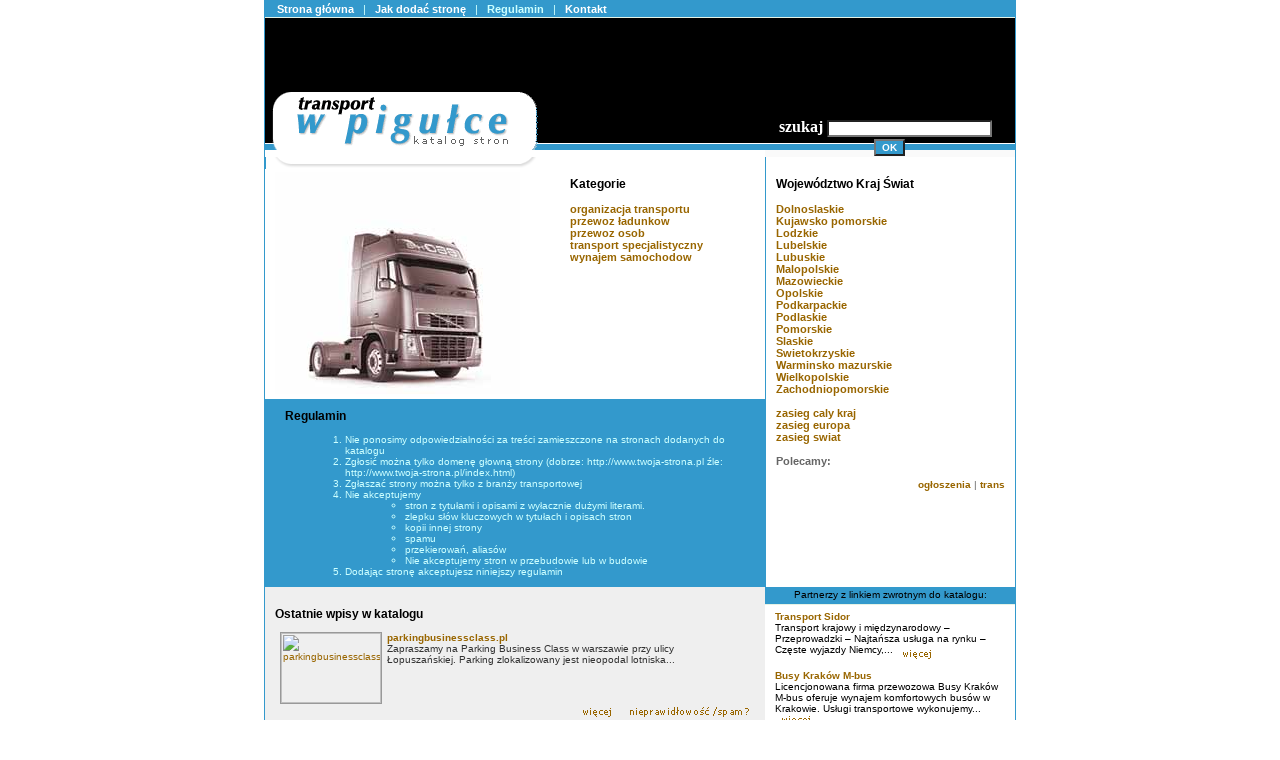

--- FILE ---
content_type: text/html; charset=iso-8859-2
request_url: http://www.transport.wpigulce.pl/?regulamin
body_size: 3318
content:
<!DOCTYPE HTML PUBLIC "-//W3C//DTD HTML 4.01 Transitional//EN">
<html>
<head>
<meta http-equiv="Content-type" content="text/html; charset=iso-8859-2">
<meta http-equiv="Content-Language" content="pl">
<title>branżowy transportowy katalog stron</title>
<meta name="Keywords" content="katalog, seo, darmowy katalog, katalog stron">
<meta name="Description" content="Darmowy katalog stron internetowych z branży transportowej. Transport samochodowy, firmy transportowe skupione w jednym miejscu. Nie zastanawiaj się, wejdź i dodaj swoją stronę do naszego katalogu. Katalog nasz jest katalogiem moderowanym.">
<meta name="Author" content="artus.b">
<meta name="robots" content="index,follow,all">
<link rel="stylesheet" href="style/style.css" type="text/css">
</head>
<body>
<table align="center" width="750" cellspacing="0" cellpadding="0" border="0" class="home">
  <tr>
    <td width="750" height="150"> 
<table align="center" width="750" cellspacing="0" cellpadding="0" border="0">
  <tr>
    <td width="750" height="18" colspan="3" class="m01"> 
 &nbsp; &nbsp; <b><a href="http://www.transport.wpigulce.pl/" class="menu" rel="nofollow">Strona główna</a></b> &nbsp; | &nbsp; <b><a href="?jak" class="menu">Jak dodać stronę</a></b> &nbsp; | &nbsp; <b>Regulamin</b> &nbsp; | &nbsp; <b><a href="?kontakt" class="menu">Kontakt</a></b></td>
  </tr>
  <tr>
    <td width="250" height="45" class="t01"> 
      <img src="images/spacer.gif" border="0" alt="">
    </td>
    <td width="250" class="t02"> 
      <img src="images/spacer.gif" border="0" alt="">
    </td>
    <td width="250" class="t03"> 
      <img src="images/spacer.gif" border="0" alt="">
    </td>
  </tr>
  <tr>
    <td height="45" class="t04"> 
      <img src="images/spacer.gif" border="0" alt="">
    </td>
    <td class="t05"> 
      <img src="images/spacer.gif" border="0" alt="">
    </td>
    <td class="t06"> 
      <img src="images/spacer.gif" border="0" alt="">
    </td>
  </tr>
  <tr>
    <td height="42" class="t07"> 
      <img src="images/spacer.gif" border="0" alt="">
    </td>
    <td class="t08"> 
      <img src="images/spacer.gif" border="0" alt="">
    </td>
    <td class="t09"> 
      <form name="search" action="?search,0" method="post">
        szukaj <input type="text" name="question" size="25" value=""> &nbsp; <input type="submit" value="OK" class="ok">
      </form>
    </td>
  </tr>
</table></td>
  </tr>
</table>
<table align="center" width="750" cellspacing="0" cellpadding="0" border="0" class="home"><tr><td width="500" class="l01"><table align="center" width="500" cellspacing="0" cellpadding="0" border="0" class="top">
  <tr>
    <td width="260" class="l02"> 
      <img src="images/women.jpg" border="0" alt="">
    </td>
    <td width="240" class="l03"> 
    <span>Kategorie</span><br><br>
<a href="?katalog,kategoria,organizacja-transportu"><strong>organizacja transportu</strong></a><br><a href="?katalog,kategoria,przewoz-ładunkow"><strong>przewoz ładunkow</strong></a><br><a href="?katalog,kategoria,przewoz-osob"><strong>przewoz osob</strong></a><br><a href="?katalog,kategoria,transport-specjalistyczny"><strong>transport specjalistyczny</strong></a><br><a href="?katalog,kategoria,wynajem-samochodow"><strong>wynajem samochodow</strong></a><br><img src="./images/spacer.gif" width="1" height="100" alt="" border="0">
    </td>
  </tr>
  <tr>
    <td width="500" colspan="2" class="l04"> 
<h2>Regulamin</h2><br>
         <ol><li>Nie ponosimy odpowiedzialności za treści zamieszczone na stronach dodanych do katalogu
         <li>Zgłosić można tylko domenę głowną strony (dobrze: http://www.twoja-strona.pl źle: http://www.twoja-strona.pl/index.html) 
         <li>Zgłaszać strony można tylko z branży transportowej
         <li>Nie akceptujemy
         <ul><li>stron z tytułami i opisami z wyłacznie dużymi literami.
         <li>zlepku słów kluczowych w tytułach i opisach stron 
         <li>kopii innej strony
         <li>spamu
         <li>przekierowań, aliasów 
         <li>Nie akceptujemy stron w przebudowie lub w budowie</ul>
         <li>Dodając stronę akceptujesz niniejszy regulamin</ol>    </td>
  </tr>
</table></td><td width="250" class="p01"><table align="center" width="249" cellspacing="0" cellpadding="0" border="0">
  <tr>
    <td width="249" class="p02"> 
      <span>Województwo Kraj Świat</span><br><br>
<a href="?katalog,wojewodztwo,dolnoslaskie"><strong>Dolnoslaskie</strong></a><br><a href="?katalog,wojewodztwo,kujawsko-pomorskie"><strong>Kujawsko pomorskie</strong></a><br><a href="?katalog,wojewodztwo,lodzkie"><strong>Lodzkie</strong></a><br><a href="?katalog,wojewodztwo,lubelskie"><strong>Lubelskie</strong></a><br><a href="?katalog,wojewodztwo,lubuskie"><strong>Lubuskie</strong></a><br><a href="?katalog,wojewodztwo,malopolskie"><strong>Malopolskie</strong></a><br><a href="?katalog,wojewodztwo,mazowieckie"><strong>Mazowieckie</strong></a><br><a href="?katalog,wojewodztwo,opolskie"><strong>Opolskie</strong></a><br><a href="?katalog,wojewodztwo,podkarpackie"><strong>Podkarpackie</strong></a><br><a href="?katalog,wojewodztwo,podlaskie"><strong>Podlaskie</strong></a><br><a href="?katalog,wojewodztwo,pomorskie"><strong>Pomorskie</strong></a><br><a href="?katalog,wojewodztwo,slaskie"><strong>Slaskie</strong></a><br><a href="?katalog,wojewodztwo,swietokrzyskie"><strong>Swietokrzyskie</strong></a><br><a href="?katalog,wojewodztwo,warminsko-mazurskie"><strong>Warminsko mazurskie</strong></a><br><a href="?katalog,wojewodztwo,wielkopolskie"><strong>Wielkopolskie</strong></a><br><a href="?katalog,wojewodztwo,zachodniopomorskie"><strong>Zachodniopomorskie</strong></a><br><br /><a href="?katalog,wojewodztwo,zasieg-caly-kraj"><strong>zasieg caly kraj</strong></a><br><a href="?katalog,wojewodztwo,zasieg-europa"><strong>zasieg europa</strong></a><br><a href="?katalog,wojewodztwo,zasieg-swiat"><strong>zasieg swiat</strong></a><br>      <br /><b>Polecamy:</b><br /><br />
      <marquee width="229" height="14" onmouseover="this.stop()" onmouseout="this.start()" truespeed="true" scrollamount="1" scrolldelay="30" loop="infinite" direction="left"><span class="mini">
     <a href="http://www.on-line24h.pl" title="darmowe ogłoszenia" target="_blank" class="linki"><strong>ogłoszenia</strong></a> 
     | <a href="http://www.transport-przeprowadzki.waw.pl/" title="przeprowadzki warszawa" target="_blank" class="linki"><strong>transport warszawa</strong></a>
     | <a href="http://www.mlserwis.pl/" title="auto klimatyzacja" target="_blank" class="linki"><strong>klimatyzacja samochodowa</strong></a> 
     | <a href="http://www.parkingokecie24.pl/" title="parking lotnisko okęcie" target="_blank" class="linki"><strong>parking okęcie</strong></a> </span></marquee>
    </td>
  </tr>
</table></td></tr><tr><td width="750" colspan="2"><table align="center" width="750" cellspacing="0" cellpadding="0" border="0">
  <tr>
    <td width="490" class="s01"> 
    <h2>Ostatnie wpisy w katalogu</h2><br>
<div style="height: 70px; padding-left: 5px; padding-right: 20px;">
         <a href="http://parkingbusinessclass.pl" target="_blank" title="parkingbusinessclass.pl" rel="nofollow"><img src="http://open.thumbshots.org/image.pxf?url=http://parkingbusinessclass.pl" border="0" alt="parkingbusinessclass.pl" class="img" align="left" style="width: 100px; height: 70px; margin-right: 5px;" ></a>
         <a href="http://parkingbusinessclass.pl" target="_blank" class="link"><strong>parkingbusinessclass.pl</strong></a><br>Zapraszamy na Parking Business Class w warszawie przy ulicy Łopuszańskiej. Parking zlokalizowany jest nieopodal lotniska...<br></div>
         <div class="right"><a href="?katalog,kategoria,organizacja-transportu,mazowieckie,0,0000608" class="link"><img src="./images/wiecej.gif" border="0" alt="parkingbusinessclass.pl" align="middle"></a> &nbsp; <a href="?katalog,kategoria,organizacja-transportu,mazowieckie,0,0000608,0" class="link"><img src="./images/spam.gif" border="0" alt="seo katalog - parkingbusinessclass.pl" align="middle"></a> </div><br><br><div style="height: 70px; padding-left: 5px; padding-right: 20px;">
         <a href="http://transportprzeprowadzki.com" target="_blank" title="transportprzeprowadzki.com" rel="nofollow"><img src="http://open.thumbshots.org/image.pxf?url=http://transportprzeprowadzki.com" border="0" alt="transportprzeprowadzki.com" class="img" align="left" style="width: 100px; height: 70px; margin-right: 5px;" ></a>
         <a href="http://transportprzeprowadzki.com" target="_blank" class="link"><strong>transportprzeprowadzki.com</strong></a><br>Strona na której zapoznać się możecie Państwo z ofertą firmy która świadczy usługi transportowe, w...<br></div>
         <div class="right"><a href="?katalog,kategoria,organizacja-transportu,mazowieckie,0,0000596" class="link"><img src="./images/wiecej.gif" border="0" alt="transportprzeprowadzki.com" align="middle"></a> &nbsp; <a href="?katalog,kategoria,organizacja-transportu,mazowieckie,0,0000596,0" class="link"><img src="./images/spam.gif" border="0" alt="seo katalog - transportprzeprowadzki.com" align="middle"></a> </div><br><br><div style="height: 70px; padding-left: 5px; padding-right: 20px;">
         <a href="http://gbo-tim.pl/" target="_blank" title="" rel="nofollow"><img src="http://open.thumbshots.org/image.pxf?url=http://gbo-tim.pl/" border="0" alt="" class="img" align="left" style="width: 100px; height: 70px; margin-right: 5px;" ></a>
         <a href="http://gbo-tim.pl/" target="_blank" class="link"><strong>Usługi transportowe, montaż stoisk targowych - GBO Michał Ogiński</strong></a><br>GBO jest firmą transportowo - montażowo - projektową. Świadczymy usługi transportowe na terenie Polski oraz...<br></div>
         <div class="right"><a href="?katalog,kategoria,organizacja-transportu,malopolskie,0,0000595" class="link"><img src="./images/wiecej.gif" border="0" alt="" align="middle"></a> &nbsp; <a href="?katalog,kategoria,organizacja-transportu,malopolskie,0,0000595,0" class="link"><img src="./images/spam.gif" border="0" alt="seo katalog - " align="middle"></a> </div><br><br>      <div class="center">[ <a href="?new" class="link">więcej nowych stron</a> ]</div><br>
    </td>
    <td width="250" class="s02"> 
      Partnerzy z linkiem zwrotnym do katalogu:<br><br>
<div>
         <a href="http://www.sidor.com.pl" target="_blank" class="linki"><strong>Transport Sidor</strong></a><br>Transport krajowy i międzynarodowy &#8211; Przeprowadzki &#8211; Najtańsza usługa na rynku &#8211; Częste wyjazdy Niemcy,... <a href="?katalog,wojewodztwo,dolnoslaskie,przewoz-ładunkow,0,0000016" class="stopka"><img src="./images/wiecej.gif" border="0" alt="Transport Sidor" align="middle"></a>
         </div><br><div>
         <a href="http://www.mbus.strefa.pl" target="_blank" class="linki"><strong>Busy Kraków M-bus</strong></a><br>Licencjonowana firma przewozowa Busy Kraków M-bus oferuje wynajem komfortowych busów w Krakowie. Usługi transportowe wykonujemy... <a href="?katalog,wojewodztwo,malopolskie,przewoz-osob,0,0000044" class="stopka"><img src="./images/wiecej.gif" border="0" alt="" align="middle"></a>
         </div><br><div>
         <a href="http://www.tanieprzeprowadzki.pl" target="_blank" class="linki"><strong>Transport Przeprowadzki Warszawa</strong></a><br>Chcesz przewieźć lodówkę? Planujesz przeprowadzkę magazynu? Skontaktuj się z nami pod warszawskim numerem 19773. Możesz... <a href="?katalog,wojewodztwo,mazowieckie,przewoz-ładunkow,0,0000144" class="stopka"><img src="./images/wiecej.gif" border="0" alt="Transport Przeprowadzki Warszawa" align="middle"></a>
         </div><br><div>
         <a href="http://www.poland-transport.eu" target="_blank" class="linki"><strong>Transport, polski transport</strong></a><br>Branżowa wyszukiwarka polskich firm transportowych, których główną działalnością jest transport oraz przewozy międzynarodowe różnymi środkami... <a href="?katalog,wojewodztwo,zasieg-swiat,organizacja-transportu,0,0000022" class="stopka"><img src="./images/wiecej.gif" border="0" alt="Transport, polski transport" align="middle"></a>
         </div><br><div>
         <a href="http://www.bellacars.pl/" target="_blank" class="linki"><strong>www.bellacars.pl Białystok</strong></a><br>Bella Cars - wypożyczalnia samochodów z miasta Białystok, to zapewnienie fachowo utworzonej usługi. W naszej... <a href="?katalog,wojewodztwo,podlaskie,wynajem-samochodow,0,0000552" class="stopka"><img src="./images/wiecej.gif" border="0" alt="" align="middle"></a>
         </div><br>    </td>
  </tr>
</table></td></tr></table><table align="center" width="750" cellspacing="0" cellpadding="0" border="0" class="home">
  <tr>
    <td width="750" height="50"> 
<table align="center" width="750" cellspacing="0" cellpadding="0" border="0">
  <tr>
    <td width="750" height="17" class="d01"> 
       Copyright &copy; 2008 <a href="http://www.transport.wpigulce.pl" title="transportowy katalog stron" class="stopka"><b>transport.wpigulce.pl</b></a> &nbsp; &nbsp; 
<a href="?mapa" class="stopka"><b>mapa</b></a>  </td>
  </tr>
</table>
<table align="center" width="750" cellspacing="0" cellpadding="0" border="0">
  <tr>
    <td width="750" height="35" class="d02">
      transport.wpigulce.pl - darmowy katalog stron, zapraszamy do dodwania swoich stron z branży transportowej.<br>Czas oczekiwania na wpis to mniej niż 48h.
    </td>
</table></td>
  </tr>
</table>
</body>
</html>


--- FILE ---
content_type: text/css
request_url: http://www.transport.wpigulce.pl/style/style.css
body_size: 1031
content:
body {
 background: #ffffff;
 color: #999999;
 margin-left: 0;
 margin-right: 0;
 margin-top: 0;
 margin-bottom: 0;
 padding-left: 0;
 padding-right: 0;
 padding-top: 0;
 padding-bottom: 0;
}

table.home {
border-left: 1px solid #3399cc;
border-right: 1px solid #3399cc;
}

td.m01 {
 background: url(../images/m01.gif) repeat-x #fafafa;
 color: #ccffff;
 font-family: Verdana, Arial, Courier, Serif;
 font-weight: normal;
 text-align: left;
 vertical-align: middle;
 font-size: 11px;
}

td.t01 {
 background: url(../images/t01.gif) no-repeat;
}

td.t02 {
 background: url(../images/t02.gif) no-repeat;
}

td.t03 {
 background: url(../images/t03.gif) no-repeat;
}

td.t04 {
 background: url(../images/t04.gif) no-repeat;
}

td.t05 {
 background: url(../images/t05.gif) no-repeat;
}

td.t06 {
 background: url(../images/t06.gif) no-repeat;
}

td.t07 {
 background: url(../images/t07.gif) no-repeat;
}

td.t08 {
 background: url(../images/t08.gif) no-repeat;
}

td.t09 {
 background: url(../images/t09.gif) no-repeat #fafafa;
 color: #ffffff;
 font-weight: bold;
 text-align: right;
 vertical-align: top;
 padding-right: 2px;
 padding-top: 10px;
}

table.top {
 background: url(../images/t10.gif) no-repeat;
}

td.l01 {
 border-right: 1px #3399cc solid;
 text-align: center;
 vertical-align: top;
}

td.l02 {
 background: inherit;
 color: #333333;
 font-weight: bold;
 font-size: 14px;
 text-align: center;
 vertical-align: bottom;
 padding-right: 5px;
 padding-left: 5px;
 padding-top: 15px;
 padding-bottom: 5px;
}

td.l03 {
 background: inherit;
 color: #333333;
 font-family: Verdana, Arial, Courier, Serif;
 font-weight: bold;
 font-size: 11px;
 text-align: left;
 vertical-align: top;
 padding-right: 5px;
 padding-left: 40px;
 padding-top: 20px;
 padding-bottom: 5px;
}

td.l04 {
 background: #3399cc;
 color: #ccffff;
 font-family: Verdana, Arial, Courier, Serif;
 font-weight: normal;
 font-size: 10px;
 text-align: left;
 vertical-align: top;
 padding-right: 20px;
 padding-left: 20px;
 padding-top: 10px;
 padding-bottom: 10px;
}

td.l05 {
 text-align: center;
 vertical-align: top;
}

td.l06 {
 background: inherit;
 color: #3399cc;
 font-family: Verdana, Arial, Courier, Serif;
 font-weight: normal;
 font-size: 10px;
 text-align: left;
 vertical-align: top;
 padding-right: 3px;
 padding-left: 3px;
 padding-top: 20px;
 padding-bottom: 5px;
}

td.p01 {
 text-align: center;
 vertical-align: top;
}

td.p02 {
 background: inherit;
 color: #666666;
 font-family: Verdana, Arial, Courier, Serif;
 font-weight: bold;
 font-size: 11px;
 text-align: left;
 vertical-align: top;
 padding-right: 10px;
 padding-left: 10px;
 padding-top: 20px;
 padding-bottom: 15px;
}

td.p03 {
 text-align: center;
 vertical-align: top;
}

td.p04 {
 background: inherit;
 color: #000000;
 font-family: Verdana, Arial, Courier, Serif;
 font-weight: normal;
 font-size: 10px;
 text-align: left;
 vertical-align: top;
 padding-right: 10px;
 padding-left: 10px;
 padding-top: 20px;
 padding-bottom: 15px;
}

td.s01 {
 background: #efefef;
 color: #333333;
 font-family: Verdana, Arial, Courier, Serif;
 font-weight: normal;
 font-size: 10px;
 text-align: left;
 vertical-align: top;
 padding-top: 20px;
 padding-left: 10px;
}

td.s02 {
 background: url(../images/m01.gif) repeat-x;
 color: #000000;
 font-family: Verdana, Arial, Courier, Serif;
 font-size: 10px;
 text-align: center;
 vertical-align: top;
 padding-top: 2px;
 padding-bottom: 20px;
}

td.s03 {
 text-align: center;
 vertical-align: top;
}

td.s04 {
 background: inherit;
 color: #000000;
 font-family: Verdana, Arial, Courier, Serif;
 font-weight: normal;
 font-size: 10px;
 text-align: left;
 vertical-align: top;
 padding-right: 5px;
 padding-left: 10px;
 padding-top: 20px;
 padding-bottom: 15px;
}

td.d01 {
 background: url(../images/m01.gif) repeat-x #fafafa;
 color: #ccffff;
 font-family: Verdana, Arial, Courier, Serif;
 font-weight: normal;
 font-size: 10px;
 text-align: center;
 vertical-align: middle;
}

td.d02 {
 color: #000000;
 font-family: Verdana, Arial, Courier, Serif;
 font-weight: normal;
 font-size: 10px;
 text-align: center;
 vertical-align: middle;
 border-bottom: 1px solid #3399cc;
}

h1 {
 background: inherit; 
 color: #000000;
 font-family: Verdana, Arial, Courier, Serif;
 font-weight: bold;
 text-align: left;
 font-size: 12px;
 padding-top: 0px;
 padding-bottom: 0px;
 margin-top: 0px;
 margin-bottom: 0px;
}

h2 {
 background: inherit; 
 color: #000000;
 font-family: Verdana, Arial, Courier, Serif;
 font-weight: bold;
 text-align: left;
 font-size: 12px;
 padding-top: 0px;
 padding-bottom: 0px;
 margin-top: 0px;
 margin-bottom: 0px;
}

span {
 background: inherit;
 color: #000000;
 font-weight: bold;
 font-size: 12px;
}

span.mini {
 background: inherit;
 color: #666666;
 font-weight: normal;
 font-size: 10px;
}

sup {
 background: inherit;
 color: #3399cc;
 font-size: 11;
}

strong.menu {
 font-weight: normal;
}

div {
 text-align: left;
 padding-left: 10px;
 padding-right: 10px;
}

div.center {
 text-align: center;
}

div.right {
 text-align: right;
}

div.floatleft {
 float: left;
 text-align: left;
 padding-left: 10px;
}

div.floatright {
 float: right;
 text-align: left;
 padding-right: 5px;
}

form {
 text-align: center;
 vertical-align: middle;
 margin-top: 0;
 margin-bottom: 0;
 padding-top: 0;
 padding-bottom: 0;
}

img.img {
 border: 1px solid #999999;
}

input, select, textarea {
 background: #ffffff;
 color: #000000; 
 font-family: Verdana, Arial, Courier, Serif;
 font-weight: normal; 
 font-size: 10px; 
 margin-top: 1px;
 margin-bottom: 1px;
}

input.ok {
 background: #3399cc;
 color: #ffffff; 
 font-family: Verdana, Arial, Courier, Serif;
 font-weight: bold; 
 font-size: 10px; 
 margin-top: 1px;
 margin-bottom: 1px;
}

ol, ul, li {
 margin-left: 10px;
 margin-right: 0;
 margin-top: 0;
 margin-bottom: 0;
}

a.menu {
 text-decoration: none;
 background: inherit;
 color: #ffffff;
}

a.menu:hover {
 text-decoration: none;
 background: inherit;
 color: #ccffff;
}

a.menu:active {
 text-decoration: none;
 background: inherit;
 color: #ccffff;
}

a.link {
 text-decoration: none;
 background: inherit;
 color: #996600;
}

a.link:hover {
 text-decoration: underline;
 background: inherit;
 color: #3399cc;
}

a.link:active {
 text-decoration: none;
 background: inherit;
 color: #3399cc;
}

a.stopka {
 text-decoration: none;
 background: inherit;
 color: #ccffff;
}

a.stopka:hover {
 text-decoration: underline;
 background: inherit;
 color: #ffffff;
}

a.stopka:active {
 text-decoration: none;
 background: inherit;
 color: #ffffff;
}

a {
 text-decoration: none;
 background: inherit;
 color: #996600;
}

a:hover {
 text-decoration: underline;
 background: inherit;
 color: #3399cc;
}

a:active {
 text-decoration: none;
 background: inherit;
 color: #3399cc;
}